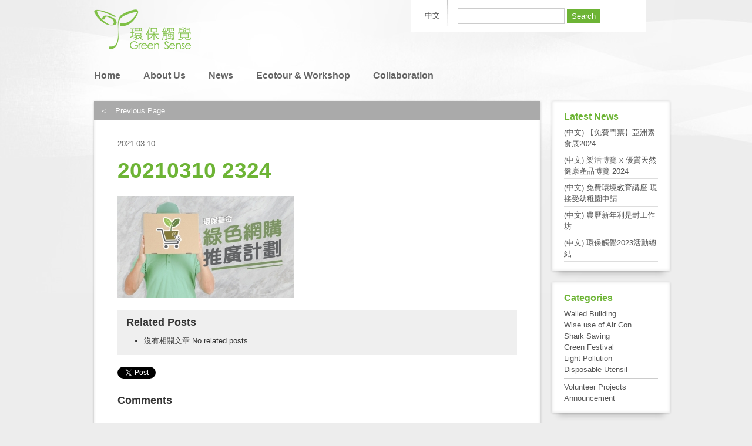

--- FILE ---
content_type: text/html; charset=UTF-8
request_url: http://greensense.org.hk/en/2021/03/%E3%80%8A%E7%92%B0%E4%BF%9D%E5%9F%BA%E9%87%91%E2%80%94%E7%B6%A0%E8%89%B2%E7%B6%B2%E8%B3%BC%E6%8E%A8%E5%BB%A3%E8%A8%88%E5%8A%83%E3%80%8B/20210310-2324/
body_size: 4782
content:
<!DOCTYPE html PUBLIC "-//W3C//DTD XHTML 1.0 Transitional//EN" "http://www.w3.org/TR/xhtml1/DTD/xhtml1-transitional.dtd ">
<html dir="ltr" lang="en-US" xmlns:og="http://ogp.me/ns#"
    xmlns:fb="http://www.facebook.com/2008/fbml">
<head>
<meta charset="UTF-8" />

<link rel="stylesheet" type="text/css" media="all" href="http://greensense.org.hk/wp-content/themes/greensense/style.css" />

<title>20210310 2324  &#8211;  Green Sense</title>

<link rel="pingback" href="http://greensense.org.hk/en/xmlrpc.php" />
<link rel="SHORTCUT ICON" href="http://greensense.org.hk/wp-content/themes/greensense/images/favicon.ico" />
<link rel="alternate" type="application/rss+xml" title="Green Sense &raquo; Feed" href="http://greensense.org.hk/en/feed/" />
<link rel="alternate" type="application/rss+xml" title="Green Sense &raquo; Comments Feed" href="http://greensense.org.hk/en/comments/feed/" />
<link rel="alternate" type="application/rss+xml" title="Green Sense &raquo; 20210310 2324 Comments Feed" href="http://greensense.org.hk/en/2021/03/%e3%80%8a%e7%92%b0%e4%bf%9d%e5%9f%ba%e9%87%91%e2%80%94%e7%b6%a0%e8%89%b2%e7%b6%b2%e8%b3%bc%e6%8e%a8%e5%bb%a3%e8%a8%88%e5%8a%83%e3%80%8b/20210310-2324/feed/" />
<link rel='stylesheet' id='myStyleSheets-css'  href='http://greensense.org.hk/wp-content/plugins/yd-recent-posts-widget/css/yd_rp.css?ver=3.2.1' type='text/css' media='all' />
<script type='text/javascript' src='http://greensense.org.hk/wp-includes/js/l10n.js?ver=20101110'></script>
<script type='text/javascript' src='http://greensense.org.hk/wp-includes/js/jquery/jquery.js?ver=1.6.1'></script>
<script type='text/javascript' src='http://greensense.org.hk/wp-content/themes/greensense/js/script.js?ver=3.2.1'></script>
<link rel="EditURI" type="application/rsd+xml" title="RSD" href="http://greensense.org.hk/xmlrpc.php?rsd" />
<link rel="wlwmanifest" type="application/wlwmanifest+xml" href="http://greensense.org.hk/wp-includes/wlwmanifest.xml" /> 
<link rel='index' title='Green Sense' href='http://greensense.org.hk/en/' />
<link rel='up' title='(中文) 《環保基金—綠色網購推廣計劃》' href='http://greensense.org.hk/en/2021/03/%e3%80%8a%e7%92%b0%e4%bf%9d%e5%9f%ba%e9%87%91%e2%80%94%e7%b6%a0%e8%89%b2%e7%b6%b2%e8%b3%bc%e6%8e%a8%e5%bb%a3%e8%a8%88%e5%8a%83%e3%80%8b/' />
<meta name="generator" content="WordPress 3.2.1" />
<link rel='canonical' href='http://greensense.org.hk/en/2021/03/%e3%80%8a%e7%92%b0%e4%bf%9d%e5%9f%ba%e9%87%91%e2%80%94%e7%b6%a0%e8%89%b2%e7%b6%b2%e8%b3%bc%e6%8e%a8%e5%bb%a3%e8%a8%88%e5%8a%83%e3%80%8b/20210310-2324/' />
<!-- Begin Fix Facebook Like WordPress Plugin -->
<meta property="og:title" content="20210310 2324"/>
<meta property="og:type" content="non_profit"/>
<meta property="og:url" content="http://greensense.org.hk/en/2021/03/%e3%80%8a%e7%92%b0%e4%bf%9d%e5%9f%ba%e9%87%91%e2%80%94%e7%b6%a0%e8%89%b2%e7%b6%b2%e8%b3%bc%e6%8e%a8%e5%bb%a3%e8%a8%88%e5%8a%83%e3%80%8b/20210310-2324/"/>
<meta property="og:image" content="http://greensense.org.hk/wp-content/uploads/2021/03/20210310-2324.png"/>
<meta property="og:site_name" content="Green Sense"/>
<meta property="fb:admins" content="100001703560188, 588937386"/>
<meta property="og:description" content="  "/>
<!-- End Fix Facebook Like WordPress Plugin -->

<meta http-equiv="Content-Language" content="en-US" />
<style type="text/css" media="screen">
.qtrans_flag span { display:none }
.qtrans_flag { height:12px; width:18px; display:block }
.qtrans_flag_and_text { padding-left:20px }
.qtrans_flag_hk { background:url(http://greensense.org.hk/wp-content/plugins/qtranslate/flags/cn.png) no-repeat }
.qtrans_flag_en { background:url(http://greensense.org.hk/wp-content/plugins/qtranslate/flags/gb.png) no-repeat }
</style>
<link hreflang="hk" href="http://greensense.org.hk/2021/03/%E3%80%8A%E7%92%B0%E4%BF%9D%E5%9F%BA%E9%87%91%E2%80%94%E7%B6%A0%E8%89%B2%E7%B6%B2%E8%B3%BC%E6%8E%A8%E5%BB%A3%E8%A8%88%E5%8A%83%E3%80%8B/20210310-2324/" rel="alternate" />

<!--[if lt IE 9]>
    <script type="text/javascript" src="http://greensense.org.hk/wp-content/themes/greensense/js/iepngfix_tilebg.js"></script> 
    <link rel="stylesheet" type="text/css" media="screen" href="http://greensense.org.hk/wp-content/themes/greensense/css/ie.css" />
<![endif]-->
<script src="http://connect.facebook.net/en_US/all.js#xfbml=1"></script>
</head>
<!-- Google tag (gtag.js) -->
<script async src="https://www.googletagmanager.com/gtag/js?id=G-FP63SGB4DN"></script>
<script>
  window.dataLayer = window.dataLayer || [];
  function gtag(){dataLayer.push(arguments);}
  gtag('js', new Date());

  gtag('config', 'G-FP63SGB4DN');
</script>
<body class="attachment single single-attachment postid-7342 single-format-standard attachmentid-7342 attachment-png" >
    
<div class="wrapper container_16">

<div class="header">
    <div class="logo-row clear-wrapper">
        <div class="header-left grid_9 alpha">
            <a href="http://greensense.org.hk/en"><img src="http://greensense.org.hk/wp-content/themes/greensense/images/logo.png" alt=""/></a>
        </div>
        <div class="header-right grid_7 omega">
            <div class="language-sidebar clear-wrapper">
                <div id="qtranslate-3" class="widget widget_qtranslate clearfix"><ul class="qtrans_language_chooser" id="qtranslate-3-chooser"><li class="lang-hk"><a href="http://greensense.org.hk/2021/03/%E3%80%8A%E7%92%B0%E4%BF%9D%E5%9F%BA%E9%87%91%E2%80%94%E7%B6%A0%E8%89%B2%E7%B6%B2%E8%B3%BC%E6%8E%A8%E5%BB%A3%E8%A8%88%E5%8A%83%E3%80%8B/20210310-2324/" hreflang="hk" title="中文"><span>中文</span></a></li><li class="lang-en active"><a href="http://greensense.org.hk/en/2021/03/%E3%80%8A%E7%92%B0%E4%BF%9D%E5%9F%BA%E9%87%91%E2%80%94%E7%B6%A0%E8%89%B2%E7%B6%B2%E8%B3%BC%E6%8E%A8%E5%BB%A3%E8%A8%88%E5%8A%83%E3%80%8B/20210310-2324/" hreflang="en" title="English"><span>English</span></a></li></ul><div class="qtrans_widget_end"></div></div><div id="search-3" class="widget widget_search clearfix"><form role="search" method="get" id="searchform" action="http://greensense.org.hk/en/" >
	<div><label class="screen-reader-text" for="s">Search for:</label>
	<input type="text" value="" name="s" id="s" />
	<input type="submit" id="searchsubmit" value="Search" />
	</div>
	</form></div>            </div>
        </div>
    </div>
    
    <div class="menu-row clear-wrapper">
        <div class="menu-left grid_11 alpha">
            <div class="menu-main-menu-container"><ul id="menu-main-menu" class="menu"><li id="menu-item-18" class="menu-item menu-item-type-custom menu-item-object-custom menu-item-home menu-item-18"><a href="http://greensense.org.hk">主頁</a></li>
<li id="menu-item-575" class="menu-item menu-item-type-custom menu-item-object-custom menu-item-575"><a href="http://greensense.org.hk/en">Home</a></li>
<li id="menu-item-78" class="menu-item menu-item-type-post_type menu-item-object-page menu-item-78"><a href="http://greensense.org.hk/en/about/">About Us</a></li>
<li id="menu-item-31" class="menu-item menu-item-type-taxonomy menu-item-object-category menu-item-31"><a href="http://greensense.org.hk/en/category/press-release/">News</a></li>
<li id="menu-item-5348" class="menu-item menu-item-type-custom menu-item-object-custom menu-item-5348"><a href="http://gsecotour.blogspot.com/">Ecotour &#038; Workshop</a></li>
<li id="menu-item-19" class="menu-item menu-item-type-post_type menu-item-object-page menu-item-19"><a href="http://greensense.org.hk/en/collaboration/">Collaboration</a></li>
</ul></div>        </div>
        
        <div class="menu-right grid_5 omega">
            <div class="menu-right-menu-container"><ul id="menu-right-menu" class="menu"><li id="menu-item-22" class="menu-item menu-item-type-post_type menu-item-object-page menu-item-22"><a href="http://greensense.org.hk/en/donate/">Donate Us</a></li>
<li id="menu-item-21" class="menu-item menu-item-type-post_type menu-item-object-page menu-item-21"><a href="http://greensense.org.hk/en/join/">Join Us</a></li>
</ul></div>        </div>
    </div>
</div>

<div class="content">

<div class="main-content clear-wrapper">
        <h1></h1>
    
    <div class="grid_13 alpha drop-shadow raised">
        <div class="back-page"><a href="javascript: history.go(-1);">＜　Previous Page
</a></div>
        
                <div class="post-item clear-wrapper">
            <span class="time">2021-03-10</span>
            <h2>20210310 2324</h2>
            
                        
            <p class="attachment"><a href='http://greensense.org.hk/wp-content/uploads/2021/03/20210310-2324.png' title='20210310 2324'><img src="http://greensense.org.hk/wp-content/plugins/autothumb/image.php?src=/wp-content/uploads/2021/03/20210310-2324-300x174.png&amp;aoe=1&amp;q=100&amp;w=300&amp;h=174&amp;hash=c534a653647afb469d56bd8173a53245" class="attachment-medium" alt="20210310 2324" title="20210310 2324" /></a></p>

            <div class="related-posts">
                <span>Related Posts
</span>
                <ul class='related_post'><li>沒有相關文章 No related posts</li></ul>            </div>
            
                        
            <div class="social-share clear-wrapper">
                <div class="twitter-button button">
					<a href="https://twitter.com/share" class="twitter-share-button" data-count="horizontal" data-via="hkgreensense">Tweet</a><script type="text/javascript" src="//platform.twitter.com/widgets.js"></script>
                </div>
                <div class="like-button button">
                    <fb:like href="http://greensense.org.hk/en/2021/03/%e3%80%8a%e7%92%b0%e4%bf%9d%e5%9f%ba%e9%87%91%e2%80%94%e7%b6%a0%e8%89%b2%e7%b6%b2%e8%b3%bc%e6%8e%a8%e5%bb%a3%e8%a8%88%e5%8a%83%e3%80%8b/20210310-2324/" send="false" layout="button_count" width="80" show_faces="false" font=""></fb:like>
                </div>

                <div class="weibo-button button">
						<script type="text/javascript" charset="utf-8">
                        (function(){
                          var _w = 90 , _h = 24;
                          var param = {
                            url:location.href,
                            type:'2',
                            count:'1', /**是否显示分享数，1显示(可选)*/
                            appkey:'', /**您申请的应用appkey,显示分享来源(可选)*/
                            title:'', /**分享的文字内容(可选，默认为所在页面的title)*/
                            pic:'', /**分享图片的路径(可选)*/
                            ralateUid:'1745566567', /**关联用户的UID，分享微博会@该用户(可选)*/
                            rnd:new Date().valueOf()
                          }
                          var temp = [];
                          for( var p in param ){
                            temp.push(p + '=' + encodeURIComponent( param[p] || '' ) )
                          }
                          document.write('<iframe allowTransparency="true" frameborder="0" scrolling="no" src="http://hits.sinajs.cn/A1/weiboshare.html?' + temp.join('&') + '" width="'+ _w+'" height="'+_h+'"></iframe>')
                        })()
                        </script>
                </div>
            </div>
            
            <span class="comment-headline">Comments
</span>
            
            <fb:comments href="http://greensense.org.hk/en/2021/03/%e3%80%8a%e7%92%b0%e4%bf%9d%e5%9f%ba%e9%87%91%e2%80%94%e7%b6%a0%e8%89%b2%e7%b6%b2%e8%b3%bc%e6%8e%a8%e5%bb%a3%e8%a8%88%e5%8a%83%e3%80%8b/20210310-2324/" num_posts="10" width="600"></fb:comments>
        </div>
            </div>
    
    <div class="right-sidebar grid_3 omega">
        		<div id="recent-posts-3" class="widget widget_recent_entries clearfix">		<h2 class="widgettitle">Latest News</h2>
		<ul>
				<li><a href="http://greensense.org.hk/en/2024/02/%e3%80%90%e5%85%8d%e8%b2%bb%e9%96%80%e7%a5%a8%e3%80%91%e4%ba%9e%e6%b4%b2%e7%b4%a0%e9%a3%9f%e5%b1%952024/" title="(中文) 【免費門票】亞洲素食展2024">(中文) 【免費門票】亞洲素食展2024</a></li>
				<li><a href="http://greensense.org.hk/en/2024/01/lohasexpo2024/" title="(中文) 樂活博覽 x 優質天然健康產品博覽 2024">(中文) 樂活博覽 x 優質天然健康產品博覽 2024</a></li>
				<li><a href="http://greensense.org.hk/en/2024/01/%e5%85%8d%e8%b2%bb%e7%92%b0%e5%a2%83%e6%95%99%e8%82%b2%e8%ac%9b%e5%ba%a7-%e7%8f%be%e6%8e%a5%e5%8f%97%e5%b9%bc%e7%a8%9a%e5%9c%92%e7%94%b3%e8%ab%8b/" title="(中文) 免費環境教育講座 現接受幼稚園申請">(中文) 免費環境教育講座 現接受幼稚園申請</a></li>
				<li><a href="http://greensense.org.hk/en/2024/01/%e8%be%b2%e6%9b%86%e6%96%b0%e5%b9%b4%e5%88%a9%e6%98%af%e5%b0%81%e5%b7%a5%e4%bd%9c%e5%9d%8a/" title="(中文) 農曆新年利是封工作坊">(中文) 農曆新年利是封工作坊</a></li>
				<li><a href="http://greensense.org.hk/en/2023/12/%e7%92%b0%e4%bf%9d%e8%a7%b8%e8%a6%ba2023%e6%b4%bb%e5%8b%95%e7%b8%bd%e7%b5%90/" title="(中文) 環保觸覺2023活動總結">(中文) 環保觸覺2023活動總結</a></li>
				</ul>
		</div><div id="text-3" class="widget widget_text clearfix"><h2 class="widgettitle">Categories</h2>
			<div class="textwidget">
<a href="http://greensense.org.hk/en/tag/%e5%9f%8e%e5%b8%82%e8%a6%8f%e5%8a%83%e5%8f%8a%e5%b1%8f%e9%a2%a8%e6%a8%93/">Walled Building</a><br />
<a href="http://greensense.org.hk/en/tag/%e5%96%84%e7%94%a8%e7%a9%ba%e8%aa%bf/">Wise use of Air Con</a><br />
<a href="http://greensense.org.hk/en/tag/%e4%bf%9d%e6%b4%8b%e8%ad%b7%e9%af%8a/">Shark Saving</a><br />
<a href="http://greensense.org.hk/en/tag/%e7%af%80%e6%97%a5%e6%b5%aa%e8%b2%bb/">Green Festival</a><br />
<a href="http://greensense.org.hk/en/tag/%E5%85%89%E6%B1%A1%E6%9F%93">Light Pollution</a><br />
<a href="http://greensense.org.hk/en/tag/%E5%8D%B3%E6%A3%84%E9%A4%90%E5%85%B7">Disposable Utensil</a>
<hr style="margin: 5px 0px;">
<a href="http://greensense.org.hk/en/tag/%E7%BE%A9%E5%B7%A5%E6%B4%BB%E5%8B%95">Volunteer Projects</a><br />
<a href="http://greensense.org.hk/en/tag/%E5%85%AC%E5%91%8A">Announcement</a><br /></div>
		</div>    </div>
</div>

</div>  <!-- End content -->

<div class="push"></div>

</div>  <!-- End Container -->

<div class="bottom-sidebar clear-wrapper">
    <div class="container_16 clear-wrapper">
            </div>
</div>

<div class="footer">
    <div class="container_16 clear-wrapper">
        <div class="footer-left grid_8 alpha">
            <div class="menu-bottom-menu-container"><ul id="menu-bottom-menu" class="menu"><li id="menu-item-23" class="menu-item menu-item-type-post_type menu-item-object-page menu-item-23"><a href="http://greensense.org.hk/en/terms/">Terms</a></li>
</ul></div>        </div>
    
        <div class="footer-right grid_8 omega">
            © Greensense. All Right Reserved.
 | <a href="http://www.oursky.com" class="developer">Developed by Oursky.</a>
        </div>
    </div>
</div>

<script type="text/javascript">
var gaJsHost = (("https:" == document.location.protocol) ? "https://ssl." : "http://www.");
document.write(unescape("%3Cscript src='" + gaJsHost + "google-analytics.com/ga.js' type='text/javascript'%3E%3C/script%3E"));
</script>
<script type="text/javascript">
try {
var pageTracker = _gat._getTracker("UA-567255-1");
pageTracker._trackPageview();
} catch(err) {}</script>

<div id="fb-root"></div>
</body>
</html>


--- FILE ---
content_type: text/css
request_url: http://greensense.org.hk/wp-content/themes/greensense/style.css
body_size: 331
content:
/*
Theme Name: Lamsoon Company Website
Theme URI: http://lamsoon.com
Description: Lamsoon Wordpress Theme
Version: 1.0
*/

/*@import url(css/reset.css);*/
@import url(css/reset_rtl.css);
@import url(css/text_rtl.css);
@import url(css/960_16_col.css);
/*@import url(css/nivo-slider.css);*/
@import url(css/base.css);
@import url(css/main.css);
@import url(css/page.css);


.header .menu-row #menu-main-menu li#menu-item-4041 {
    background: #fff200;
    border-radius: 50px;
    padding: 4px;
}

.follow-us .newsletter {
display: none;
}

.menu-right.grid_5.omega {
display: none;
}